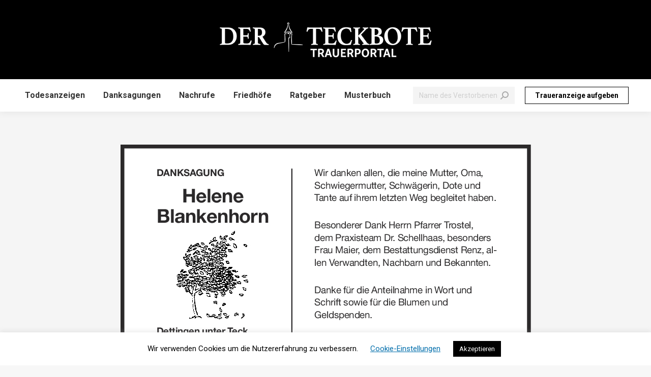

--- FILE ---
content_type: text/html; charset=UTF-8
request_url: https://trauer.teckbote.info/2021/10/16/danksagung-helene-blankenhorn-16-10-2021/
body_size: 17666
content:
<!DOCTYPE html>
<!--[if !(IE 6) | !(IE 7) | !(IE 8)  ]><!-->
<html lang="de" class="no-js">
<!--<![endif]-->
<head>
	<meta charset="UTF-8" />
				<meta name="viewport" content="width=device-width, initial-scale=1, maximum-scale=1, user-scalable=0"/>
			<meta name="theme-color" content="#006eab"/>	<link rel="profile" href="https://gmpg.org/xfn/11" />
	<title>Danksagung Helene Blankenhorn 16/10/2021 &#8211; Teckbote Trauerportal</title>
<meta name='robots' content='max-image-preview:large' />
<link rel='dns-prefetch' href='//fonts.googleapis.com' />
<link rel="alternate" type="application/rss+xml" title="Teckbote Trauerportal &raquo; Feed" href="https://trauer.teckbote.info/feed/" />
<link rel="alternate" type="application/rss+xml" title="Teckbote Trauerportal &raquo; Kommentar-Feed" href="https://trauer.teckbote.info/comments/feed/" />
<link rel="alternate" type="application/rss+xml" title="Teckbote Trauerportal &raquo; Danksagung Helene Blankenhorn 16/10/2021-Kommentar-Feed" href="https://trauer.teckbote.info/2021/10/16/danksagung-helene-blankenhorn-16-10-2021/feed/" />
<link rel="alternate" title="oEmbed (JSON)" type="application/json+oembed" href="https://trauer.teckbote.info/wp-json/oembed/1.0/embed?url=https%3A%2F%2Ftrauer.teckbote.info%2F2021%2F10%2F16%2Fdanksagung-helene-blankenhorn-16-10-2021%2F" />
<link rel="alternate" title="oEmbed (XML)" type="text/xml+oembed" href="https://trauer.teckbote.info/wp-json/oembed/1.0/embed?url=https%3A%2F%2Ftrauer.teckbote.info%2F2021%2F10%2F16%2Fdanksagung-helene-blankenhorn-16-10-2021%2F&#038;format=xml" />
<style id='wp-img-auto-sizes-contain-inline-css'>
img:is([sizes=auto i],[sizes^="auto," i]){contain-intrinsic-size:3000px 1500px}
/*# sourceURL=wp-img-auto-sizes-contain-inline-css */
</style>
<style id='wp-emoji-styles-inline-css'>

	img.wp-smiley, img.emoji {
		display: inline !important;
		border: none !important;
		box-shadow: none !important;
		height: 1em !important;
		width: 1em !important;
		margin: 0 0.07em !important;
		vertical-align: -0.1em !important;
		background: none !important;
		padding: 0 !important;
	}
/*# sourceURL=wp-emoji-styles-inline-css */
</style>
<style id='wp-block-library-inline-css'>
:root{--wp-block-synced-color:#7a00df;--wp-block-synced-color--rgb:122,0,223;--wp-bound-block-color:var(--wp-block-synced-color);--wp-editor-canvas-background:#ddd;--wp-admin-theme-color:#007cba;--wp-admin-theme-color--rgb:0,124,186;--wp-admin-theme-color-darker-10:#006ba1;--wp-admin-theme-color-darker-10--rgb:0,107,160.5;--wp-admin-theme-color-darker-20:#005a87;--wp-admin-theme-color-darker-20--rgb:0,90,135;--wp-admin-border-width-focus:2px}@media (min-resolution:192dpi){:root{--wp-admin-border-width-focus:1.5px}}.wp-element-button{cursor:pointer}:root .has-very-light-gray-background-color{background-color:#eee}:root .has-very-dark-gray-background-color{background-color:#313131}:root .has-very-light-gray-color{color:#eee}:root .has-very-dark-gray-color{color:#313131}:root .has-vivid-green-cyan-to-vivid-cyan-blue-gradient-background{background:linear-gradient(135deg,#00d084,#0693e3)}:root .has-purple-crush-gradient-background{background:linear-gradient(135deg,#34e2e4,#4721fb 50%,#ab1dfe)}:root .has-hazy-dawn-gradient-background{background:linear-gradient(135deg,#faaca8,#dad0ec)}:root .has-subdued-olive-gradient-background{background:linear-gradient(135deg,#fafae1,#67a671)}:root .has-atomic-cream-gradient-background{background:linear-gradient(135deg,#fdd79a,#004a59)}:root .has-nightshade-gradient-background{background:linear-gradient(135deg,#330968,#31cdcf)}:root .has-midnight-gradient-background{background:linear-gradient(135deg,#020381,#2874fc)}:root{--wp--preset--font-size--normal:16px;--wp--preset--font-size--huge:42px}.has-regular-font-size{font-size:1em}.has-larger-font-size{font-size:2.625em}.has-normal-font-size{font-size:var(--wp--preset--font-size--normal)}.has-huge-font-size{font-size:var(--wp--preset--font-size--huge)}.has-text-align-center{text-align:center}.has-text-align-left{text-align:left}.has-text-align-right{text-align:right}.has-fit-text{white-space:nowrap!important}#end-resizable-editor-section{display:none}.aligncenter{clear:both}.items-justified-left{justify-content:flex-start}.items-justified-center{justify-content:center}.items-justified-right{justify-content:flex-end}.items-justified-space-between{justify-content:space-between}.screen-reader-text{border:0;clip-path:inset(50%);height:1px;margin:-1px;overflow:hidden;padding:0;position:absolute;width:1px;word-wrap:normal!important}.screen-reader-text:focus{background-color:#ddd;clip-path:none;color:#444;display:block;font-size:1em;height:auto;left:5px;line-height:normal;padding:15px 23px 14px;text-decoration:none;top:5px;width:auto;z-index:100000}html :where(.has-border-color){border-style:solid}html :where([style*=border-top-color]){border-top-style:solid}html :where([style*=border-right-color]){border-right-style:solid}html :where([style*=border-bottom-color]){border-bottom-style:solid}html :where([style*=border-left-color]){border-left-style:solid}html :where([style*=border-width]){border-style:solid}html :where([style*=border-top-width]){border-top-style:solid}html :where([style*=border-right-width]){border-right-style:solid}html :where([style*=border-bottom-width]){border-bottom-style:solid}html :where([style*=border-left-width]){border-left-style:solid}html :where(img[class*=wp-image-]){height:auto;max-width:100%}:where(figure){margin:0 0 1em}html :where(.is-position-sticky){--wp-admin--admin-bar--position-offset:var(--wp-admin--admin-bar--height,0px)}@media screen and (max-width:600px){html :where(.is-position-sticky){--wp-admin--admin-bar--position-offset:0px}}

/*# sourceURL=wp-block-library-inline-css */
</style><style id='global-styles-inline-css'>
:root{--wp--preset--aspect-ratio--square: 1;--wp--preset--aspect-ratio--4-3: 4/3;--wp--preset--aspect-ratio--3-4: 3/4;--wp--preset--aspect-ratio--3-2: 3/2;--wp--preset--aspect-ratio--2-3: 2/3;--wp--preset--aspect-ratio--16-9: 16/9;--wp--preset--aspect-ratio--9-16: 9/16;--wp--preset--color--black: #000000;--wp--preset--color--cyan-bluish-gray: #abb8c3;--wp--preset--color--white: #FFF;--wp--preset--color--pale-pink: #f78da7;--wp--preset--color--vivid-red: #cf2e2e;--wp--preset--color--luminous-vivid-orange: #ff6900;--wp--preset--color--luminous-vivid-amber: #fcb900;--wp--preset--color--light-green-cyan: #7bdcb5;--wp--preset--color--vivid-green-cyan: #00d084;--wp--preset--color--pale-cyan-blue: #8ed1fc;--wp--preset--color--vivid-cyan-blue: #0693e3;--wp--preset--color--vivid-purple: #9b51e0;--wp--preset--color--accent: #006eab;--wp--preset--color--dark-gray: #111;--wp--preset--color--light-gray: #767676;--wp--preset--gradient--vivid-cyan-blue-to-vivid-purple: linear-gradient(135deg,rgb(6,147,227) 0%,rgb(155,81,224) 100%);--wp--preset--gradient--light-green-cyan-to-vivid-green-cyan: linear-gradient(135deg,rgb(122,220,180) 0%,rgb(0,208,130) 100%);--wp--preset--gradient--luminous-vivid-amber-to-luminous-vivid-orange: linear-gradient(135deg,rgb(252,185,0) 0%,rgb(255,105,0) 100%);--wp--preset--gradient--luminous-vivid-orange-to-vivid-red: linear-gradient(135deg,rgb(255,105,0) 0%,rgb(207,46,46) 100%);--wp--preset--gradient--very-light-gray-to-cyan-bluish-gray: linear-gradient(135deg,rgb(238,238,238) 0%,rgb(169,184,195) 100%);--wp--preset--gradient--cool-to-warm-spectrum: linear-gradient(135deg,rgb(74,234,220) 0%,rgb(151,120,209) 20%,rgb(207,42,186) 40%,rgb(238,44,130) 60%,rgb(251,105,98) 80%,rgb(254,248,76) 100%);--wp--preset--gradient--blush-light-purple: linear-gradient(135deg,rgb(255,206,236) 0%,rgb(152,150,240) 100%);--wp--preset--gradient--blush-bordeaux: linear-gradient(135deg,rgb(254,205,165) 0%,rgb(254,45,45) 50%,rgb(107,0,62) 100%);--wp--preset--gradient--luminous-dusk: linear-gradient(135deg,rgb(255,203,112) 0%,rgb(199,81,192) 50%,rgb(65,88,208) 100%);--wp--preset--gradient--pale-ocean: linear-gradient(135deg,rgb(255,245,203) 0%,rgb(182,227,212) 50%,rgb(51,167,181) 100%);--wp--preset--gradient--electric-grass: linear-gradient(135deg,rgb(202,248,128) 0%,rgb(113,206,126) 100%);--wp--preset--gradient--midnight: linear-gradient(135deg,rgb(2,3,129) 0%,rgb(40,116,252) 100%);--wp--preset--font-size--small: 13px;--wp--preset--font-size--medium: 20px;--wp--preset--font-size--large: 36px;--wp--preset--font-size--x-large: 42px;--wp--preset--spacing--20: 0.44rem;--wp--preset--spacing--30: 0.67rem;--wp--preset--spacing--40: 1rem;--wp--preset--spacing--50: 1.5rem;--wp--preset--spacing--60: 2.25rem;--wp--preset--spacing--70: 3.38rem;--wp--preset--spacing--80: 5.06rem;--wp--preset--shadow--natural: 6px 6px 9px rgba(0, 0, 0, 0.2);--wp--preset--shadow--deep: 12px 12px 50px rgba(0, 0, 0, 0.4);--wp--preset--shadow--sharp: 6px 6px 0px rgba(0, 0, 0, 0.2);--wp--preset--shadow--outlined: 6px 6px 0px -3px rgb(255, 255, 255), 6px 6px rgb(0, 0, 0);--wp--preset--shadow--crisp: 6px 6px 0px rgb(0, 0, 0);}:where(.is-layout-flex){gap: 0.5em;}:where(.is-layout-grid){gap: 0.5em;}body .is-layout-flex{display: flex;}.is-layout-flex{flex-wrap: wrap;align-items: center;}.is-layout-flex > :is(*, div){margin: 0;}body .is-layout-grid{display: grid;}.is-layout-grid > :is(*, div){margin: 0;}:where(.wp-block-columns.is-layout-flex){gap: 2em;}:where(.wp-block-columns.is-layout-grid){gap: 2em;}:where(.wp-block-post-template.is-layout-flex){gap: 1.25em;}:where(.wp-block-post-template.is-layout-grid){gap: 1.25em;}.has-black-color{color: var(--wp--preset--color--black) !important;}.has-cyan-bluish-gray-color{color: var(--wp--preset--color--cyan-bluish-gray) !important;}.has-white-color{color: var(--wp--preset--color--white) !important;}.has-pale-pink-color{color: var(--wp--preset--color--pale-pink) !important;}.has-vivid-red-color{color: var(--wp--preset--color--vivid-red) !important;}.has-luminous-vivid-orange-color{color: var(--wp--preset--color--luminous-vivid-orange) !important;}.has-luminous-vivid-amber-color{color: var(--wp--preset--color--luminous-vivid-amber) !important;}.has-light-green-cyan-color{color: var(--wp--preset--color--light-green-cyan) !important;}.has-vivid-green-cyan-color{color: var(--wp--preset--color--vivid-green-cyan) !important;}.has-pale-cyan-blue-color{color: var(--wp--preset--color--pale-cyan-blue) !important;}.has-vivid-cyan-blue-color{color: var(--wp--preset--color--vivid-cyan-blue) !important;}.has-vivid-purple-color{color: var(--wp--preset--color--vivid-purple) !important;}.has-black-background-color{background-color: var(--wp--preset--color--black) !important;}.has-cyan-bluish-gray-background-color{background-color: var(--wp--preset--color--cyan-bluish-gray) !important;}.has-white-background-color{background-color: var(--wp--preset--color--white) !important;}.has-pale-pink-background-color{background-color: var(--wp--preset--color--pale-pink) !important;}.has-vivid-red-background-color{background-color: var(--wp--preset--color--vivid-red) !important;}.has-luminous-vivid-orange-background-color{background-color: var(--wp--preset--color--luminous-vivid-orange) !important;}.has-luminous-vivid-amber-background-color{background-color: var(--wp--preset--color--luminous-vivid-amber) !important;}.has-light-green-cyan-background-color{background-color: var(--wp--preset--color--light-green-cyan) !important;}.has-vivid-green-cyan-background-color{background-color: var(--wp--preset--color--vivid-green-cyan) !important;}.has-pale-cyan-blue-background-color{background-color: var(--wp--preset--color--pale-cyan-blue) !important;}.has-vivid-cyan-blue-background-color{background-color: var(--wp--preset--color--vivid-cyan-blue) !important;}.has-vivid-purple-background-color{background-color: var(--wp--preset--color--vivid-purple) !important;}.has-black-border-color{border-color: var(--wp--preset--color--black) !important;}.has-cyan-bluish-gray-border-color{border-color: var(--wp--preset--color--cyan-bluish-gray) !important;}.has-white-border-color{border-color: var(--wp--preset--color--white) !important;}.has-pale-pink-border-color{border-color: var(--wp--preset--color--pale-pink) !important;}.has-vivid-red-border-color{border-color: var(--wp--preset--color--vivid-red) !important;}.has-luminous-vivid-orange-border-color{border-color: var(--wp--preset--color--luminous-vivid-orange) !important;}.has-luminous-vivid-amber-border-color{border-color: var(--wp--preset--color--luminous-vivid-amber) !important;}.has-light-green-cyan-border-color{border-color: var(--wp--preset--color--light-green-cyan) !important;}.has-vivid-green-cyan-border-color{border-color: var(--wp--preset--color--vivid-green-cyan) !important;}.has-pale-cyan-blue-border-color{border-color: var(--wp--preset--color--pale-cyan-blue) !important;}.has-vivid-cyan-blue-border-color{border-color: var(--wp--preset--color--vivid-cyan-blue) !important;}.has-vivid-purple-border-color{border-color: var(--wp--preset--color--vivid-purple) !important;}.has-vivid-cyan-blue-to-vivid-purple-gradient-background{background: var(--wp--preset--gradient--vivid-cyan-blue-to-vivid-purple) !important;}.has-light-green-cyan-to-vivid-green-cyan-gradient-background{background: var(--wp--preset--gradient--light-green-cyan-to-vivid-green-cyan) !important;}.has-luminous-vivid-amber-to-luminous-vivid-orange-gradient-background{background: var(--wp--preset--gradient--luminous-vivid-amber-to-luminous-vivid-orange) !important;}.has-luminous-vivid-orange-to-vivid-red-gradient-background{background: var(--wp--preset--gradient--luminous-vivid-orange-to-vivid-red) !important;}.has-very-light-gray-to-cyan-bluish-gray-gradient-background{background: var(--wp--preset--gradient--very-light-gray-to-cyan-bluish-gray) !important;}.has-cool-to-warm-spectrum-gradient-background{background: var(--wp--preset--gradient--cool-to-warm-spectrum) !important;}.has-blush-light-purple-gradient-background{background: var(--wp--preset--gradient--blush-light-purple) !important;}.has-blush-bordeaux-gradient-background{background: var(--wp--preset--gradient--blush-bordeaux) !important;}.has-luminous-dusk-gradient-background{background: var(--wp--preset--gradient--luminous-dusk) !important;}.has-pale-ocean-gradient-background{background: var(--wp--preset--gradient--pale-ocean) !important;}.has-electric-grass-gradient-background{background: var(--wp--preset--gradient--electric-grass) !important;}.has-midnight-gradient-background{background: var(--wp--preset--gradient--midnight) !important;}.has-small-font-size{font-size: var(--wp--preset--font-size--small) !important;}.has-medium-font-size{font-size: var(--wp--preset--font-size--medium) !important;}.has-large-font-size{font-size: var(--wp--preset--font-size--large) !important;}.has-x-large-font-size{font-size: var(--wp--preset--font-size--x-large) !important;}
/*# sourceURL=global-styles-inline-css */
</style>

<style id='classic-theme-styles-inline-css'>
/*! This file is auto-generated */
.wp-block-button__link{color:#fff;background-color:#32373c;border-radius:9999px;box-shadow:none;text-decoration:none;padding:calc(.667em + 2px) calc(1.333em + 2px);font-size:1.125em}.wp-block-file__button{background:#32373c;color:#fff;text-decoration:none}
/*# sourceURL=/wp-includes/css/classic-themes.min.css */
</style>
<link rel='stylesheet' id='cookie-law-info-css' href='https://trauer.teckbote.info/wp-content/plugins/cookie-law-info/legacy/public/css/cookie-law-info-public.css?ver=3.3.8' media='all' />
<link rel='stylesheet' id='cookie-law-info-gdpr-css' href='https://trauer.teckbote.info/wp-content/plugins/cookie-law-info/legacy/public/css/cookie-law-info-gdpr.css?ver=3.3.8' media='all' />
<link rel='stylesheet' id='ewd-ulb-main-css' href='https://trauer.teckbote.info/wp-content/plugins/ultimate-lightbox/assets/css/ewd-ulb-main.css?ver=c7114864d971d7d43ac3b58907f68f88' media='all' />
<link rel='stylesheet' id='ewd-ulb-twentytwenty-css' href='https://trauer.teckbote.info/wp-content/plugins/ultimate-lightbox/assets/css/twentytwenty.css?ver=c7114864d971d7d43ac3b58907f68f88' media='all' />
<link rel='stylesheet' id='wp-ulike-css' href='https://trauer.teckbote.info/wp-content/plugins/wp-ulike/assets/css/wp-ulike.min.css?ver=4.8.2' media='all' />
<link rel='stylesheet' id='the7-font-css' href='https://trauer.teckbote.info/wp-content/themes/dt-the7/fonts/icomoon-the7-font/icomoon-the7-font.min.css?ver=14.0.1' media='all' />
<link rel='stylesheet' id='dt-web-fonts-css' href='https://fonts.googleapis.com/css?family=Roboto:400,500,600,700&#038;display=swap' media='all' />
<link rel='stylesheet' id='dt-main-css' href='https://trauer.teckbote.info/wp-content/themes/dt-the7/css/main.min.css?ver=14.0.1' media='all' />
<style id='dt-main-inline-css'>
body #load {
  display: block;
  height: 100%;
  overflow: hidden;
  position: fixed;
  width: 100%;
  z-index: 9901;
  opacity: 1;
  visibility: visible;
  transition: all .35s ease-out;
}
.load-wrap {
  width: 100%;
  height: 100%;
  background-position: center center;
  background-repeat: no-repeat;
  text-align: center;
  display: -ms-flexbox;
  display: -ms-flex;
  display: flex;
  -ms-align-items: center;
  -ms-flex-align: center;
  align-items: center;
  -ms-flex-flow: column wrap;
  flex-flow: column wrap;
  -ms-flex-pack: center;
  -ms-justify-content: center;
  justify-content: center;
}
.load-wrap > svg {
  position: absolute;
  top: 50%;
  left: 50%;
  transform: translate(-50%,-50%);
}
#load {
  background: var(--the7-elementor-beautiful-loading-bg,#ffffff);
  --the7-beautiful-spinner-color2: var(--the7-beautiful-spinner-color,rgba(51,51,51,0.25));
}

/*# sourceURL=dt-main-inline-css */
</style>
<link rel='stylesheet' id='the7-custom-scrollbar-css' href='https://trauer.teckbote.info/wp-content/themes/dt-the7/lib/custom-scrollbar/custom-scrollbar.min.css?ver=14.0.1' media='all' />
<link rel='stylesheet' id='the7-wpbakery-css' href='https://trauer.teckbote.info/wp-content/themes/dt-the7/css/wpbakery.min.css?ver=14.0.1' media='all' />
<link rel='stylesheet' id='the7-css-vars-css' href='https://trauer.teckbote.info/wp-content/uploads/the7-css/css-vars.css?ver=a77df6138bf9' media='all' />
<link rel='stylesheet' id='dt-custom-css' href='https://trauer.teckbote.info/wp-content/uploads/the7-css/custom.css?ver=a77df6138bf9' media='all' />
<link rel='stylesheet' id='dt-media-css' href='https://trauer.teckbote.info/wp-content/uploads/the7-css/media.css?ver=a77df6138bf9' media='all' />
<link rel='stylesheet' id='the7-mega-menu-css' href='https://trauer.teckbote.info/wp-content/uploads/the7-css/mega-menu.css?ver=a77df6138bf9' media='all' />
<link rel='stylesheet' id='style-css' href='https://trauer.teckbote.info/wp-content/themes/dt-the7/style.css?ver=14.0.1' media='all' />
<script src="https://trauer.teckbote.info/wp-includes/js/jquery/jquery.min.js?ver=3.7.1" id="jquery-core-js"></script>
<script src="https://trauer.teckbote.info/wp-includes/js/jquery/jquery-migrate.min.js?ver=3.4.1" id="jquery-migrate-js"></script>
<script id="cookie-law-info-js-extra">
var Cli_Data = {"nn_cookie_ids":[],"cookielist":[],"non_necessary_cookies":[],"ccpaEnabled":"","ccpaRegionBased":"","ccpaBarEnabled":"","strictlyEnabled":["necessary","obligatoire"],"ccpaType":"gdpr","js_blocking":"","custom_integration":"","triggerDomRefresh":"","secure_cookies":""};
var cli_cookiebar_settings = {"animate_speed_hide":"500","animate_speed_show":"500","background":"#FFF","border":"#b1a6a6c2","border_on":"","button_1_button_colour":"#000","button_1_button_hover":"#000000","button_1_link_colour":"#fff","button_1_as_button":"1","button_1_new_win":"","button_2_button_colour":"#333","button_2_button_hover":"#292929","button_2_link_colour":"#444","button_2_as_button":"","button_2_hidebar":"","button_3_button_colour":"#000","button_3_button_hover":"#000000","button_3_link_colour":"#fff","button_3_as_button":"1","button_3_new_win":"","button_4_button_colour":"#000","button_4_button_hover":"#000000","button_4_link_colour":"#006eab","button_4_as_button":"","button_7_button_colour":"#61a229","button_7_button_hover":"#4e8221","button_7_link_colour":"#fff","button_7_as_button":"1","button_7_new_win":"","font_family":"inherit","header_fix":"","notify_animate_hide":"1","notify_animate_show":"","notify_div_id":"#cookie-law-info-bar","notify_position_horizontal":"right","notify_position_vertical":"bottom","scroll_close":"","scroll_close_reload":"","accept_close_reload":"","reject_close_reload":"","showagain_tab":"","showagain_background":"#fff","showagain_border":"#000","showagain_div_id":"#cookie-law-info-again","showagain_x_position":"100px","text":"#000","show_once_yn":"","show_once":"10000","logging_on":"","as_popup":"","popup_overlay":"1","bar_heading_text":"","cookie_bar_as":"banner","popup_showagain_position":"bottom-right","widget_position":"left"};
var log_object = {"ajax_url":"https://trauer.teckbote.info/wp-admin/admin-ajax.php"};
//# sourceURL=cookie-law-info-js-extra
</script>
<script src="https://trauer.teckbote.info/wp-content/plugins/cookie-law-info/legacy/public/js/cookie-law-info-public.js?ver=3.3.8" id="cookie-law-info-js"></script>
<script id="ewd-ulb-js-extra">
var ewd_ulb_php_add_data = {"add_lightbox":"[\"image_class\"]","image_class_list":"lightboxtrauer","image_selector_list":"","min_height":"50","min_width":"50","overlay_text_source":"alt"};
//# sourceURL=ewd-ulb-js-extra
</script>
<script src="https://trauer.teckbote.info/wp-content/plugins/ultimate-lightbox/assets/js/ewd-ulb.js?ver=1.1.10" id="ewd-ulb-js"></script>
<script src="https://trauer.teckbote.info/wp-content/plugins/ultimate-lightbox/assets/js/jquery.event.move.js?ver=1" id="event-move-js"></script>
<script src="https://trauer.teckbote.info/wp-content/plugins/ultimate-lightbox/assets/js/jquery.twentytwenty.js?ver=1" id="twenty-twenty-js"></script>
<script id="ultimate-lightbox-js-extra">
var ewd_ulb_php_data = {"custom_css":"","styling_options":"\u003Cstyle\u003E.ewd-ulb-slide-overlay { display: none !important; }\u003C/style\u003E","background_close":"1","gallery_loop":"1","show_thumbnails":"top","show_thumbnail_toggle":"1","show_progress_bar":"1","autoplay":"","autoplay_interval":"5000","transition_class":"ewd-ulb-no-transition","hide_elements":["description","thumbnails"],"controls":{"top_right_controls":["exit"],"top_left_controls":["zoom","zoom_out","download"],"bottom_right_controls":[],"bottom_left_controls":[]},"ulb_arrow":"a","ulb_icon_set":"a","curtain_slide":"","mousewheel_navigation":"1","lightbox_class":"","lightbox_background_class":""};
//# sourceURL=ultimate-lightbox-js-extra
</script>
<script src="https://trauer.teckbote.info/wp-content/plugins/ultimate-lightbox/assets/js/ultimate-lightbox.js?ver=1.1.10" id="ultimate-lightbox-js"></script>
<script src="https://trauer.teckbote.info/wp-content/plugins/ultimate-lightbox/assets/js/jquery.mousewheel.min.js?ver=1" id="jquery.mousewheel.min-js"></script>
<script id="dt-above-fold-js-extra">
var dtLocal = {"themeUrl":"https://trauer.teckbote.info/wp-content/themes/dt-the7","passText":"Um diesen gesch\u00fctzten Eintrag anzusehen, geben Sie bitte das Passwort ein:","moreButtonText":{"loading":"Lade...","loadMore":"Mehr laden"},"postID":"5244","ajaxurl":"https://trauer.teckbote.info/wp-admin/admin-ajax.php","REST":{"baseUrl":"https://trauer.teckbote.info/wp-json/the7/v1","endpoints":{"sendMail":"/send-mail"}},"contactMessages":{"required":"One or more fields have an error. Please check and try again.","terms":"Please accept the privacy policy.","fillTheCaptchaError":"Please, fill the captcha."},"captchaSiteKey":"","ajaxNonce":"66928375f2","pageData":"","themeSettings":{"smoothScroll":"on","lazyLoading":false,"desktopHeader":{"height":220},"ToggleCaptionEnabled":"disabled","ToggleCaption":"Navigation","floatingHeader":{"showAfter":94,"showMenu":true,"height":100,"logo":{"showLogo":true,"html":"\u003Cimg class=\" preload-me\" src=\"https://trauer.teckbote.info/wp-content/uploads/2024/07/teckbote-trauerportal-logo.png\" srcset=\"https://trauer.teckbote.info/wp-content/uploads/2024/07/teckbote-trauerportal-logo.png 423w, https://trauer.teckbote.info/wp-content/uploads/2024/07/teckbote-trauerportal-logo.png 423w\" width=\"423\" height=\"77\"   sizes=\"423px\" alt=\"Teckbote Trauerportal\" /\u003E","url":"https://trauer.teckbote.info/"}},"topLine":{"floatingTopLine":{"logo":{"showLogo":false,"html":""}}},"mobileHeader":{"firstSwitchPoint":778,"secondSwitchPoint":778,"firstSwitchPointHeight":60,"secondSwitchPointHeight":60,"mobileToggleCaptionEnabled":"disabled","mobileToggleCaption":"Menu"},"stickyMobileHeaderFirstSwitch":{"logo":{"html":"\u003Cimg class=\" preload-me\" src=\"https://trauer.teckbote.info/wp-content/uploads/2024/07/teckbote-trauerportal-logo.png\" srcset=\"https://trauer.teckbote.info/wp-content/uploads/2024/07/teckbote-trauerportal-logo.png 423w\" width=\"423\" height=\"77\"   sizes=\"423px\" alt=\"Teckbote Trauerportal\" /\u003E"}},"stickyMobileHeaderSecondSwitch":{"logo":{"html":"\u003Cimg class=\" preload-me\" src=\"https://trauer.teckbote.info/wp-content/uploads/2024/07/teckbote-trauerportal-logo.png\" srcset=\"https://trauer.teckbote.info/wp-content/uploads/2024/07/teckbote-trauerportal-logo.png 423w\" width=\"423\" height=\"77\"   sizes=\"423px\" alt=\"Teckbote Trauerportal\" /\u003E"}},"sidebar":{"switchPoint":992},"boxedWidth":"1280px"},"VCMobileScreenWidth":"768"};
var dtShare = {"shareButtonText":{"facebook":"Facebook","twitter":"Share on X","pinterest":"Pin it","linkedin":"Linkedin","whatsapp":"Share on Whatsapp"},"overlayOpacity":"85"};
//# sourceURL=dt-above-fold-js-extra
</script>
<script src="https://trauer.teckbote.info/wp-content/themes/dt-the7/js/above-the-fold.min.js?ver=14.0.1" id="dt-above-fold-js"></script>
<script></script><link rel="https://api.w.org/" href="https://trauer.teckbote.info/wp-json/" /><link rel="alternate" title="JSON" type="application/json" href="https://trauer.teckbote.info/wp-json/wp/v2/posts/5244" /><link rel="EditURI" type="application/rsd+xml" title="RSD" href="https://trauer.teckbote.info/xmlrpc.php?rsd" />

<link rel="canonical" href="https://trauer.teckbote.info/2021/10/16/danksagung-helene-blankenhorn-16-10-2021/" />
<link rel='shortlink' href='https://trauer.teckbote.info/?p=5244' />
<meta name="generator" content="Redux 4.5.9" />    
    <script type="text/javascript">
        var ajaxurl = 'https://trauer.teckbote.info/wp-admin/admin-ajax.php';
    </script>
<script async src="https://www.googletagmanager.com/gtag/js?id=G-JPZL9BC8CW"></script><script>
				window.dataLayer = window.dataLayer || [];
				function gtag(){dataLayer.push(arguments);}
				gtag('js', new Date());gtag('config', 'G-JPZL9BC8CW', {"anonymize_ip":true,"allow_display_features":false,"link_attribution":false});</script><link rel="pingback" href="https://trauer.teckbote.info/xmlrpc.php">
<meta property="og:site_name" content="Teckbote Trauerportal" />
<meta property="og:title" content="Danksagung Helene Blankenhorn &lt;br&gt;&lt;p style=&quot;font-size: 10px; text-align: center;&quot;&gt;16/10/2021&lt;/p&gt;" />
<meta property="og:image" content="https://trauer.teckbote.info/wp-content/uploads/2021/10/90634.jpg" />
<meta property="og:url" content="https://trauer.teckbote.info/2021/10/16/danksagung-helene-blankenhorn-16-10-2021/" />
<meta property="og:type" content="article" />
<meta name="generator" content="Powered by WPBakery Page Builder - drag and drop page builder for WordPress."/>
<!-- Google Tag Manager -->
<script>(function(w,d,s,l,i){w[l]=w[l]||[];w[l].push({'gtm.start':
new Date().getTime(),event:'gtm.js'});var f=d.getElementsByTagName(s)[0],
j=d.createElement(s),dl=l!='dataLayer'?'&l='+l:'';j.async=true;j.src=
'https://www.googletagmanager.com/gtm.js?id='+i+dl;f.parentNode.insertBefore(j,f);
})(window,document,'script','dataLayer','GTM-TJ4LZKX');</script>
<!-- End Google Tag Manager --><script type="text/javascript" id="the7-loader-script">
document.addEventListener("DOMContentLoaded", function(event) {
	var load = document.getElementById("load");
	if(!load.classList.contains('loader-removed')){
		var removeLoading = setTimeout(function() {
			load.className += " loader-removed";
		}, 300);
	}
});
</script>
		<link rel="icon" href="https://trauer.teckbote.info/wp-content/uploads/2020/04/apple-icon-57x57-1.png" type="image/png" sizes="16x16"/><!-- Google tag (gtag.js) -->
<script async src="https://www.googletagmanager.com/gtag/js?id=G-JPZL9BC8CW"></script>
<script>
  window.dataLayer = window.dataLayer || [];
  function gtag(){dataLayer.push(arguments);}
  gtag('js', new Date());

  gtag('config', 'G-JPZL9BC8CW');
</script><noscript><style> .wpb_animate_when_almost_visible { opacity: 1; }</style></noscript><style id='the7-custom-inline-css' type='text/css'>
/* Ensure proper grid layout */
.wf-cell.post-item .post.custom_ad {
    width: 100%;
    height: auto;
}

/* Match The7 post styling */
.post.custom_ad article.post {
    background: #fff;
    padding: 20px;
    margin-bottom: 30px;
    box-shadow: 0 2px 5px rgba(0,0,0,0.1);
}

/* Hide any potential comment elements */
.post-type-custom_ad .comments-area {
    display: none !important;
}


.sub-nav .menu-item i.fa,
.sub-nav .menu-item i.fas,
.sub-nav .menu-item i.far,
.sub-nav .menu-item i.fab {
	text-align: center;
	width: 1.25em;
}


.single .post:not(.type-event) .post-thumbnail img {
display: none;
}

.ewd-ulb-slide-control {
	display: none;
}

.post .rollover, .post .rollover-video:not(.ts-slide), .post img, img[class*=align], img[class*=wp-image-], img[class*=attachment-] {
  margin-left: auto;
  margin-right: auto;
  display: block;
}

#page .masthead.sticky-on .header-bar, #phantom.masthead .header-bar, #phantom .ph-wrap {
	display: none;
}

.ewd-ulb-thumbnails-top .ewd-ulb-top-thumbnail-bar {
	display: none
}

.dt-btn:not(.btn-light):not(.light-bg-btn):not(.outline-btn):not(.outline-bg-btn):not(.btn-custom-style):hover, .mec-event-footer .mec-booking-button:hover, .give-btn.give-btn-reveal:hover {
	background: black !important;
}

.ewd-ulb-bottom-toolbar {
	display: none
}

.wpulike-default .wp_ulike_btn {
	min-height: 60px;
	min-width: 100px;
}

.wpulike-default .wp_ulike_put_image:after {
	width: 32px;
	height: 32px;
}

.wpulike-default .count-box {
	font-size: 16px;
}

.wpulike {
	margin-top:auto;
  margin-bottom:auto;
  text-align:center;
	padding-left: 35px;
	padding-bottom: 50px;
}

.text-small, .dt-accordion-text-small .wpb_accordion_header>a {
	display: none;
}


.comment-form-cookies-consent, .the7-form-terms-wrap {
	display: none;
}

.post.bg-on, .post.bg-on.fullwidth-img.format-quote, .post.bg-on.fullwidth-img.format-link {
	background: transparent;
}

#main {
	background: #f5f5f5;
}

h1, h2, h3, h4, h5, h6, h1 a, h2 a, h3 a, h4 a, h5 a, h6 a, h1 a:hover, h2 a:hover, h3 a:hover, h4 a:hover, h5 a:hover, h6 a:hover, .h1-size, .entry-title.h1-size, .h2-size, .entry-title.h2-size, h1.entry-title, .h3-size, .entry-title.h3-size, h2.entry-title, h3.entry-title, .h5-size, .entry-title.h5-size, .h6-size, .entry-title.h6-size, .header-color, .entry-meta .header-color, .color-title {
	text-align: center;
}

.blog-content .entry-meta, .portfolio-categories {
	display: none;
}

.iso-container .bg-on .blog-content>:last-child, .iso-container .bg-on .project-list-content>:last-child, .iso-grid .bg-on .blog-content>:last-child, .iso-grid .bg-on .project-list-content>:last-child {
	display: none;
}

.blog-shortcode.blog-masonry-shortcode-id-9d570f9c34b3c5b2ee50febfd4a3a88d:not(.centered-layout-list) .post-entry-content {
	padding: 15px 30px 30px 30px !important;
}

.comments-area>h3:after, .single-related-posts>h3:after, .comment-respond>h3:after {
	background-color: transparent;
}

.comment-respond>h3, .comments-area>h3, .single-related-posts>h3 {
	margin-bottom: 10px !important;
}



.masthead.masthead-mobile-header:not(#phantom) {
	background-color: black;
}

.dt-mobile-menu-icon .lines, .dt-mobile-menu-icon .lines:before, .dt-mobile-menu-icon .lines:after {
	background-color: white;
}

@media only screen and (max-width: 778px) {
	
	.overlay-search-microwidget .searchform:not(.search-icon-disabled) input.field, .mini-search .searchform:not(.search-icon-disabled) input.field {
		padding-bottom: 15px;
		padding-top: 15px;
		border: 1px solid;
	}
	
.show-mobile-logo .branding img.mobile-logo, .show-mobile-logo.show-device-logo .branding img.mobile-logo, .show-device-logo .branding img, .show-mobile-logo .mobile-branding img.mobile-logo, .show-mobile-logo.show-device-logo .mobile-branding img.mobile-logo, .show-device-logo .mobile-branding img, .transparent .mobile-branding img.mobile-desktop-logo {
	max-width: 70%;
	margin-left: auto;
  margin-right: auto;
  display: block;
}
	
	.overlay-search-microwidget .searchform:not(.search-icon-disabled) input.field, .mini-search .searchform:not(.search-icon-disabled) input.field {
		width: 100%;
	}
	
	animate-search-width .searchform {
		background-color: #f4f4f4;
	}
	.overlay-search-microwidget .searchform:not(.search-icon-disabled) input.field, .mini-search .searchform:not(.search-icon-disabled) input.field {
		background: #f4f4f4;
	}
	.mobile-main-nav li>a .menu-text {
		color: black
	}
}

@media only screen and (min-width: 779px) {
	
.suchemobile {
    display: none;
}

	.post-thumbnail-wrap {
  transition: transform .2s;
}
	
	.overlay-search-microwidget .searchform:not(.search-icon-disabled) input.field, .mini-search .searchform:not(.search-icon-disabled) input.field {
		background: #f4f4f4;
	}

.post-thumbnail-wrap:hover {
	transform: scale(1.07);
}
}

@media only screen and (min-width: 778px) and (max-width: 1097px) { 

	.classic-header.center .navigation {
		padding-bottom: 10px;
	}
}

@media only screen and (max-width: 345px) {
	
.megaklein {
    font-size: 12px;
}
}
</style>
<link rel='stylesheet' id='cookie-law-info-table-css' href='https://trauer.teckbote.info/wp-content/plugins/cookie-law-info/legacy/public/css/cookie-law-info-table.css?ver=3.3.8' media='all' />
</head>
<body id="the7-body" class="wp-singular post-template post-template-template-microsite post-template-template-microsite-php single single-post postid-5244 single-format-standard wp-embed-responsive wp-theme-dt-the7 one-page-row dt-responsive-on right-mobile-menu-close-icon ouside-menu-close-icon mobile-hamburger-close-bg-enable mobile-hamburger-close-bg-hover-enable  fade-medium-mobile-menu-close-icon fade-medium-menu-close-icon srcset-enabled btn-flat custom-btn-color custom-btn-hover-color phantom-fade phantom-shadow-decoration phantom-custom-logo-on top-header first-switch-logo-center first-switch-menu-right second-switch-logo-center second-switch-menu-right right-mobile-menu layzr-loading-on popup-message-style the7-ver-14.0.1 wpb-js-composer js-comp-ver-8.7.2 vc_responsive">
<!-- Google Tag Manager (noscript) -->
<noscript><iframe src="https://www.googletagmanager.com/ns.html?id=GTM-TJ4LZKX"
height="0" width="0" style="display:none;visibility:hidden"></iframe></noscript>
<!-- End Google Tag Manager (noscript) -->
<!-- The7 14.0.1 -->
<div id="load" class="spinner-loader">
	<div class="load-wrap"><style type="text/css">
    [class*="the7-spinner-animate-"]{
        animation: spinner-animation 1s cubic-bezier(1,1,1,1) infinite;
        x:46.5px;
        y:40px;
        width:7px;
        height:20px;
        fill:var(--the7-beautiful-spinner-color2);
        opacity: 0.2;
    }
    .the7-spinner-animate-2{
        animation-delay: 0.083s;
    }
    .the7-spinner-animate-3{
        animation-delay: 0.166s;
    }
    .the7-spinner-animate-4{
         animation-delay: 0.25s;
    }
    .the7-spinner-animate-5{
         animation-delay: 0.33s;
    }
    .the7-spinner-animate-6{
         animation-delay: 0.416s;
    }
    .the7-spinner-animate-7{
         animation-delay: 0.5s;
    }
    .the7-spinner-animate-8{
         animation-delay: 0.58s;
    }
    .the7-spinner-animate-9{
         animation-delay: 0.666s;
    }
    .the7-spinner-animate-10{
         animation-delay: 0.75s;
    }
    .the7-spinner-animate-11{
        animation-delay: 0.83s;
    }
    .the7-spinner-animate-12{
        animation-delay: 0.916s;
    }
    @keyframes spinner-animation{
        from {
            opacity: 1;
        }
        to{
            opacity: 0;
        }
    }
</style>
<svg width="75px" height="75px" xmlns="http://www.w3.org/2000/svg" viewBox="0 0 100 100" preserveAspectRatio="xMidYMid">
	<rect class="the7-spinner-animate-1" rx="5" ry="5" transform="rotate(0 50 50) translate(0 -30)"></rect>
	<rect class="the7-spinner-animate-2" rx="5" ry="5" transform="rotate(30 50 50) translate(0 -30)"></rect>
	<rect class="the7-spinner-animate-3" rx="5" ry="5" transform="rotate(60 50 50) translate(0 -30)"></rect>
	<rect class="the7-spinner-animate-4" rx="5" ry="5" transform="rotate(90 50 50) translate(0 -30)"></rect>
	<rect class="the7-spinner-animate-5" rx="5" ry="5" transform="rotate(120 50 50) translate(0 -30)"></rect>
	<rect class="the7-spinner-animate-6" rx="5" ry="5" transform="rotate(150 50 50) translate(0 -30)"></rect>
	<rect class="the7-spinner-animate-7" rx="5" ry="5" transform="rotate(180 50 50) translate(0 -30)"></rect>
	<rect class="the7-spinner-animate-8" rx="5" ry="5" transform="rotate(210 50 50) translate(0 -30)"></rect>
	<rect class="the7-spinner-animate-9" rx="5" ry="5" transform="rotate(240 50 50) translate(0 -30)"></rect>
	<rect class="the7-spinner-animate-10" rx="5" ry="5" transform="rotate(270 50 50) translate(0 -30)"></rect>
	<rect class="the7-spinner-animate-11" rx="5" ry="5" transform="rotate(300 50 50) translate(0 -30)"></rect>
	<rect class="the7-spinner-animate-12" rx="5" ry="5" transform="rotate(330 50 50) translate(0 -30)"></rect>
</svg></div>
</div>
<div id="page" >
	<a class="skip-link screen-reader-text" href="#content">Zum Inhalt springen</a>

<div class="masthead classic-header center bg-behind-menu logo-center widgets full-height shadow-decoration shadow-mobile-header-decoration small-mobile-menu-icon dt-parent-menu-clickable show-sub-menu-on-hover show-device-logo show-mobile-logo" >

	<div class="top-bar full-width-line top-bar-empty top-bar-line-hide">
	<div class="top-bar-bg" ></div>
	<div class="mini-widgets left-widgets"></div><div class="mini-widgets right-widgets"></div></div>

	<header class="header-bar" role="banner">

		<div class="branding">
	<div id="site-title" class="assistive-text">Teckbote Trauerportal</div>
	<div id="site-description" class="assistive-text">Traueranzeigen</div>
	<a class="" href="https://trauer.teckbote.info/"><img class=" preload-me" src="https://trauer.teckbote.info/wp-content/uploads/2024/07/teckbote-trauerportal-logo.png" srcset="https://trauer.teckbote.info/wp-content/uploads/2024/07/teckbote-trauerportal-logo.png 423w" width="423" height="77"   sizes="423px" alt="Teckbote Trauerportal" /><img class="mobile-logo preload-me" src="https://trauer.teckbote.info/wp-content/uploads/2024/07/teckbote-trauerportal-logo.png" srcset="https://trauer.teckbote.info/wp-content/uploads/2024/07/teckbote-trauerportal-logo.png 423w" width="423" height="77"   sizes="423px" alt="Teckbote Trauerportal" /></a><div class="mini-widgets"></div><div class="mini-widgets"></div></div>

		<nav class="navigation">

			<ul id="primary-menu" class="main-nav underline-decoration l-to-r-line outside-item-remove-margin"><li class="menu-item menu-item-type-post_type menu-item-object-page menu-item-home menu-item-239 first depth-0"><a href='https://trauer.teckbote.info/' data-level='1'><span class="menu-item-text"><span class="menu-text">Todesanzeigen</span></span></a></li> <li class="menu-item menu-item-type-post_type menu-item-object-page menu-item-232 depth-0"><a href='https://trauer.teckbote.info/danksagungen/' data-level='1'><span class="menu-item-text"><span class="menu-text">Danksagungen</span></span></a></li> <li class="menu-item menu-item-type-post_type menu-item-object-page menu-item-233 depth-0"><a href='https://trauer.teckbote.info/nachrufe/' data-level='1'><span class="menu-item-text"><span class="menu-text">Nachrufe</span></span></a></li> <li class="menu-item menu-item-type-post_type menu-item-object-page menu-item-267 depth-0"><a href='https://trauer.teckbote.info/friedhoefe/' data-level='1'><span class="menu-item-text"><span class="menu-text">Friedhöfe</span></span></a></li> <li class="menu-item menu-item-type-post_type menu-item-object-page menu-item-441 depth-0"><a href='https://trauer.teckbote.info/ratgeber/' data-level='1'><span class="menu-item-text"><span class="menu-text">Ratgeber</span></span></a></li> <li class="menu-item menu-item-type-custom menu-item-object-custom menu-item-827 last depth-0"><a href='/wp-content/uploads/2020/04/trauermusterbuch_teckbote-min.pdf' data-level='1'><span class="menu-item-text"><span class="menu-text">Musterbuch</span></span></a></li> </ul>
			<div class="mini-widgets"><div class="mini-search show-on-desktop near-logo-first-switch hide-on-second-switch animate-search-width custom-icon"><form class="searchform mini-widget-searchform" role="search" method="get" action="https://trauer.teckbote.info/">

	<div class="screen-reader-text">Search:</div>

	
		<input type="text" aria-label="Search" class="field searchform-s" name="s" value="" placeholder="Name des Verstorbenen" title="Search form"/>
		<a href="" class="search-icon"  aria-label="Search"><i class="the7-mw-icon-search-bold" aria-hidden="true"></i></a>

			<input type="submit" class="assistive-text searchsubmit" value="Los!"/>
</form>
</div><a href="https://service.teckbote.de/kirchheim/de-de/1/KundenUndAnzeigenart" class="microwidget-btn mini-button header-elements-button-1 show-on-desktop in-top-bar-right hide-on-second-switch microwidget-btn-hover-bg-on border-on hover-border-on btn-icon-align-right" target="_blank"><span>Traueranzeige aufgeben</span></a></div>
		</nav>

	</header>

</div>
<div role="navigation" aria-label="Main Menu" class="dt-mobile-header mobile-menu-show-divider">
	<div class="dt-close-mobile-menu-icon" aria-label="Close" role="button" tabindex="0"><div class="close-line-wrap"><span class="close-line"></span><span class="close-line"></span><span class="close-line"></span></div></div>	<ul id="mobile-menu" class="mobile-main-nav">
		<li class="menu-item menu-item-type-post_type menu-item-object-page menu-item-home menu-item-273 first depth-0"><a href='https://trauer.teckbote.info/' data-level='1'><span class="menu-item-text"><span class="menu-text">Todesanzeigen</span></span></a></li> <li class="menu-item menu-item-type-post_type menu-item-object-page menu-item-270 depth-0"><a href='https://trauer.teckbote.info/danksagungen/' data-level='1'><span class="menu-item-text"><span class="menu-text">Danksagungen</span></span></a></li> <li class="menu-item menu-item-type-post_type menu-item-object-page menu-item-272 depth-0"><a href='https://trauer.teckbote.info/nachrufe/' data-level='1'><span class="menu-item-text"><span class="menu-text">Nachrufe</span></span></a></li> <li class="menu-item menu-item-type-post_type menu-item-object-page menu-item-271 depth-0"><a href='https://trauer.teckbote.info/friedhoefe/' data-level='1'><span class="menu-item-text"><span class="menu-text">Friedhöfe</span></span></a></li> <li class="menu-item menu-item-type-post_type menu-item-object-page menu-item-475 depth-0"><a href='https://trauer.teckbote.info/ratgeber/' data-level='1'><span class="menu-item-text"><span class="menu-text">Ratgeber</span></span></a></li> <li class="menu-item menu-item-type-custom menu-item-object-custom menu-item-828 last depth-0"><a href='/wp-content/uploads/2020/04/trauermusterbuch_teckbote-min.pdf' data-level='1'><span class="menu-item-text"><span class="menu-text">Musterbuch</span></span></a></li> 	</ul>
	<div class='mobile-mini-widgets-in-menu'></div>
</div>



<div id="main" class="sidebar-none sidebar-divider-off">

	
	<div class="main-gradient"></div>
	<div class="wf-wrap">
	<div class="wf-container-main">

	

<div id="content" role="main" class="content post-5244 post type-post status-publish format-standard has-post-thumbnail category-danksagung category-4 description-off">

	<div class="post-thumbnail"><img class="preload-me lazy-load aspect" src="data:image/svg+xml,%3Csvg%20xmlns%3D&#39;http%3A%2F%2Fwww.w3.org%2F2000%2Fsvg&#39;%20viewBox%3D&#39;0%200%20807%20443&#39;%2F%3E" data-src="https://trauer.teckbote.info/wp-content/uploads/2021/10/90634.jpg" data-srcset="https://trauer.teckbote.info/wp-content/uploads/2021/10/90634.jpg 807w" loading="eager" style="--ratio: 807 / 443" sizes="(max-width: 807px) 100vw, 807px" width="807" height="443"  title="90634" alt="" /></div><p><img decoding="async" class="lightboxtrauer" src="https://trauer.teckbote.info/wp-content/uploads/wpallimport/files/90634.jpg"/><br /><center></p>
<h3>Eine Kerze anzünden</h3>
<p></center></p>
		<div class="wpulike wpulike-default " ><div class="wp_ulike_general_class wp_ulike_is_restricted"><button type="button"
					aria-label="Like Button"
					data-ulike-id="5244"
					data-ulike-nonce="c3ae5788ed"
					data-ulike-type="post"
					data-ulike-template="wpulike-default"
					data-ulike-display-likers=""
					data-ulike-likers-style="popover"
					class="wp_ulike_btn wp_ulike_put_image wp_post_btn_5244"></button><span class="count-box wp_ulike_counter_up" data-ulike-counter-value="0"></span>			</div><style>.wp_ulike_btn.wp_ulike_put_image:after { background-image: url(https://trauer.teckbote.info/wp-content/uploads/2022/03/31101.png) !important; }</style>		</div>
	
	<div id="comments" class="comments-area">

	
		
		<div id="respond" class="comment-respond">
		<h3 id="reply-title" class="comment-reply-title">Platz für Anteilnahmen <small><a rel="nofollow" id="cancel-comment-reply-link" href="/2021/10/16/danksagung-helene-blankenhorn-16-10-2021/#respond" style="display:none;">Antworten abbrechen</a></small></h3><form action="https://trauer.teckbote.info/wp-comments-post.php" method="post" id="commentform" class="comment-form"><p class="comment-notes text-small">Ihre E-Mail-Adresse wird nicht veröffentlicht.</p><p class="comment-form-comment"><label class="assistive-text" for="comment">Ihre Anteilnahme</label><textarea autocomplete="new-password"  id="f93dd55ad5"  name="f93dd55ad5"  placeholder="Ihre Anteilnahme"  cols="45" rows="8" aria-required="true"></textarea><textarea id="comment" aria-label="hp-comment" aria-hidden="true" name="comment" autocomplete="new-password" style="padding:0 !important;clip:rect(1px, 1px, 1px, 1px) !important;position:absolute !important;white-space:nowrap !important;height:1px !important;width:1px !important;overflow:hidden !important;" tabindex="-1"></textarea><script data-noptimize>document.getElementById("comment").setAttribute( "id", "a63d7f1f021c92f2d115390744721639" );document.getElementById("f93dd55ad5").setAttribute( "id", "comment" );</script></p><div class="form-fields"><span class="comment-form-author"><label class="assistive-text" for="author">Name &#42;</label><input id="author" name="author" type="text" placeholder="Name &#42;" value="" size="30"  /></span>
<span class="comment-form-email"><label class="assistive-text" for="email">E-Mail &#42;</label><input id="email" name="email" type="text" placeholder="E-Mail&#42;" value="" size="30"  /></span>
<span class="comment-form-url"><label class="assistive-text" for="url">Website</label><input id="url" name="url" type="text" placeholder="Website" value="" size="30" /></span></div>
<p class="comment-form-cookies-consent"><input id="wp-comment-cookies-consent" name="wp-comment-cookies-consent" type="checkbox" value="yes"  /><label for="wp-comment-cookies-consent">Meinen Namen, E-Mail und Website in diesem Browser speichern, bis ich wieder kommentiere.</label></p>
<p class="form-submit"><input name="submit" type="submit" id="submit" class="submit" value="Kommentar abschicken" /> <a href="javascript:void(0);" class="dt-btn dt-btn-m"><span>Anteilnahme abschicken</span></a><input type='hidden' name='comment_post_ID' value='5244' id='comment_post_ID' />
<input type='hidden' name='comment_parent' id='comment_parent' value='0' />
</p></form>	</div><!-- #respond -->
	
	</div><!-- #comments .comments-area -->

</div><!-- #content -->


			</div><!-- .wf-container -->
		</div><!-- .wf-wrap -->

	
	</div><!-- #main -->

	


	<!-- !Footer -->
	<footer id="footer" class="footer solid-bg"  role="contentinfo">

		
<!-- !Bottom-bar -->
<div id="bottom-bar" class="logo-left">
    <div class="wf-wrap">
        <div class="wf-container-bottom">

			
            <div class="wf-float-right">

				<div class="mini-nav"><ul id="bottom-menu"><li class="menu-item menu-item-type-post_type menu-item-object-page menu-item-privacy-policy menu-item-234 first depth-0"><a href='https://trauer.teckbote.info/datenschutzerklaerung/' data-level='1'><span class="menu-item-text"><span class="menu-text">Datenschutzerklärung</span></span></a></li> <li class="menu-item menu-item-type-custom menu-item-object-custom menu-item-235 last depth-0"><a href='https://www.teckbote.de/impressum.html' data-level='1'><span class="menu-item-text"><span class="menu-text">Impressum</span></span></a></li> </ul><div class="menu-select"><span class="customSelect1"><span class="customSelectInner">Gesetzliches</span></span></div></div>
            </div>

        </div><!-- .wf-container-bottom -->
    </div><!-- .wf-wrap -->
</div><!-- #bottom-bar -->
	</footer><!-- #footer -->

<a href="#" class="scroll-top"><svg version="1.1" xmlns="http://www.w3.org/2000/svg" xmlns:xlink="http://www.w3.org/1999/xlink" x="0px" y="0px"
	 viewBox="0 0 16 16" style="enable-background:new 0 0 16 16;" xml:space="preserve">
<path d="M11.7,6.3l-3-3C8.5,3.1,8.3,3,8,3c0,0,0,0,0,0C7.7,3,7.5,3.1,7.3,3.3l-3,3c-0.4,0.4-0.4,1,0,1.4c0.4,0.4,1,0.4,1.4,0L7,6.4
	V12c0,0.6,0.4,1,1,1s1-0.4,1-1V6.4l1.3,1.3c0.4,0.4,1,0.4,1.4,0C11.9,7.5,12,7.3,12,7S11.9,6.5,11.7,6.3z"/>
</svg><span class="screen-reader-text">Go to Top</span></a>

</div><!-- #page -->

<script type="speculationrules">
{"prefetch":[{"source":"document","where":{"and":[{"href_matches":"/*"},{"not":{"href_matches":["/wp-*.php","/wp-admin/*","/wp-content/uploads/*","/wp-content/*","/wp-content/plugins/*","/wp-content/themes/dt-the7/*","/*\\?(.+)"]}},{"not":{"selector_matches":"a[rel~=\"nofollow\"]"}},{"not":{"selector_matches":".no-prefetch, .no-prefetch a"}}]},"eagerness":"conservative"}]}
</script>
        <script type="text/javascript">
        document.addEventListener('DOMContentLoaded', function() {
            var adData = [{"position":1,"html":"<article class=\"post visible\"><div class=\"post-thumbnail-wrap\"><div class=\"post-thumbnail\"><a href=\"https:\/\/www.teckbote.de\/traueranzeigen\/\" target=\"_blank\" rel=\"nofollow\"><img src=\"https:\/\/trauer.teckbote.info\/wp-content\/uploads\/2025\/07\/neues_trauerportal.jpg\" alt=\"Anzeige\" style=\"width:100%;height:auto;\" \/><\/a><center>Anzeige<\/center><\/div><\/div><\/article>"}];
            
            // Function to insert ads
            function insertAds() {
                // Look for The7 masonry containers
                var containers = document.querySelectorAll('.wf-container.dt-css-grid, .iso-container, .dt-posts-masonry');
                
                if (containers.length === 0) return;
                
                containers.forEach(function(container) {
                    var cells = container.querySelectorAll('.wf-cell, .iso-item, .dt-isotope .post');
                    
                    if (cells.length === 0) return;
                    
                    // Process each ad
                    adData.forEach(function(ad) {
                        var position = ad.position - 1;
                        
                        // Make sure position is valid
                        if (position < 0) position = 0;
                        if (position > cells.length) position = cells.length;
                        
                        // Create the ad element
                        var adElement = document.createElement('div');
                        adElement.className = cells[0].className; // Copy classes from existing cells
                        adElement.classList.add('ad-cell');
                        adElement.innerHTML = ad.html;
                        
                        // Insert the ad
                        if (position < cells.length) {
                            container.insertBefore(adElement, cells[position]);
                        } else {
                            container.appendChild(adElement);
                        }
                    });
                    
                    // If isotope/masonry is initialized, trigger relayout
                    if (window.jQuery && jQuery.fn.isotope) {
                        jQuery(container).isotope('layout');
                    }
                });
            }
            
            // Run initially
            insertAds();
            
            // Also run after any AJAX content loads (for WPBakery pagination)
            if (window.jQuery) {
                jQuery(document).ajaxComplete(function() {
                    setTimeout(insertAds, 500);
                });
            }
        });
        </script>
        <style>.comment-form-url, #url {display:none;}</style><style>.comment-form-email, #email {display:none;}</style><!--googleoff: all--><div id="cookie-law-info-bar" data-nosnippet="true"><span>Wir verwenden Cookies um die Nutzererfahrung zu verbessern. <a role='button' class="cli_settings_button" style="margin:5px 20px 5px 20px">Cookie-Einstellungen</a><a role='button' data-cli_action="accept" id="cookie_action_close_header" class="medium cli-plugin-button cli-plugin-main-button cookie_action_close_header cli_action_button wt-cli-accept-btn" style="margin:5px">Akzeptieren</a></span></div><div id="cookie-law-info-again" data-nosnippet="true"><span id="cookie_hdr_showagain">Privacy &amp; Cookies Policy</span></div><div class="cli-modal" data-nosnippet="true" id="cliSettingsPopup" tabindex="-1" role="dialog" aria-labelledby="cliSettingsPopup" aria-hidden="true">
  <div class="cli-modal-dialog" role="document">
	<div class="cli-modal-content cli-bar-popup">
		  <button type="button" class="cli-modal-close" id="cliModalClose">
			<svg class="" viewBox="0 0 24 24"><path d="M19 6.41l-1.41-1.41-5.59 5.59-5.59-5.59-1.41 1.41 5.59 5.59-5.59 5.59 1.41 1.41 5.59-5.59 5.59 5.59 1.41-1.41-5.59-5.59z"></path><path d="M0 0h24v24h-24z" fill="none"></path></svg>
			<span class="wt-cli-sr-only">Schließen</span>
		  </button>
		  <div class="cli-modal-body">
			<div class="cli-container-fluid cli-tab-container">
	<div class="cli-row">
		<div class="cli-col-12 cli-align-items-stretch cli-px-0">
			<div class="cli-privacy-overview">
				<h4>Datenschutz-Übersicht</h4>				<div class="cli-privacy-content">
					<div class="cli-privacy-content-text">Diese Website verwendet Cookies, um Ihre Erfahrung zu verbessern, während Sie durch die Website navigieren. Von diesen Cookies werden die nach Bedarf kategorisierten Cookies in Ihrem Browser gespeichert, da sie für das Funktionieren der Grundfunktionen der Website unerlässlich sind. Wir verwenden auch Cookies von Drittanbietern, mit denen wir analysieren und nachvollziehen können, wie Sie diese Website nutzen. Diese Cookies werden nur mit Ihrer Zustimmung in Ihrem Browser gespeichert. Sie haben auch die Möglichkeit, diese Cookies zu deaktivieren. Das Deaktivieren einiger dieser Cookies kann sich jedoch auf Ihr Surferlebnis auswirken.</div>
				</div>
				<a class="cli-privacy-readmore" aria-label="Mehr anzeigen" role="button" data-readmore-text="Mehr anzeigen" data-readless-text="Weniger anzeigen"></a>			</div>
		</div>
		<div class="cli-col-12 cli-align-items-stretch cli-px-0 cli-tab-section-container">
												<div class="cli-tab-section">
						<div class="cli-tab-header">
							<a role="button" tabindex="0" class="cli-nav-link cli-settings-mobile" data-target="necessary" data-toggle="cli-toggle-tab">
								Notwendig							</a>
															<div class="wt-cli-necessary-checkbox">
									<input type="checkbox" class="cli-user-preference-checkbox"  id="wt-cli-checkbox-necessary" data-id="checkbox-necessary" checked="checked"  />
									<label class="form-check-label" for="wt-cli-checkbox-necessary">Notwendig</label>
								</div>
								<span class="cli-necessary-caption">immer aktiv</span>
													</div>
						<div class="cli-tab-content">
							<div class="cli-tab-pane cli-fade" data-id="necessary">
								<div class="wt-cli-cookie-description">
									Notwendige Cookies sind für die ordnungsgemäße Funktion der Website unbedingt erforderlich. Diese Kategorie enthält nur Cookies, die grundlegende Funktionen und Sicherheitsmerkmale der Website gewährleisten. Diese Cookies speichern keine persönlichen Informationen.								</div>
							</div>
						</div>
					</div>
																	<div class="cli-tab-section">
						<div class="cli-tab-header">
							<a role="button" tabindex="0" class="cli-nav-link cli-settings-mobile" data-target="non-necessary" data-toggle="cli-toggle-tab">
								Nicht notwendig							</a>
															<div class="cli-switch">
									<input type="checkbox" id="wt-cli-checkbox-non-necessary" class="cli-user-preference-checkbox"  data-id="checkbox-non-necessary" checked='checked' />
									<label for="wt-cli-checkbox-non-necessary" class="cli-slider" data-cli-enable="Aktiviert" data-cli-disable="Deaktiviert"><span class="wt-cli-sr-only">Nicht notwendig</span></label>
								</div>
													</div>
						<div class="cli-tab-content">
							<div class="cli-tab-pane cli-fade" data-id="non-necessary">
								<div class="wt-cli-cookie-description">
									Alle Cookies, die für das Funktionieren der Website nicht unbedingt erforderlich sind und die speziell zum Sammeln personenbezogener Benutzerdaten über Analysen, Anzeigen und andere eingebettete Inhalte verwendet werden, werden als nicht erforderliche Cookies bezeichnet.								</div>
							</div>
						</div>
					</div>
																	<div class="cli-tab-section">
						<div class="cli-tab-header">
							<a role="button" tabindex="0" class="cli-nav-link cli-settings-mobile" data-target="functional" data-toggle="cli-toggle-tab">
								Funktional							</a>
															<div class="cli-switch">
									<input type="checkbox" id="wt-cli-checkbox-functional" class="cli-user-preference-checkbox"  data-id="checkbox-functional" />
									<label for="wt-cli-checkbox-functional" class="cli-slider" data-cli-enable="Aktiviert" data-cli-disable="Deaktiviert"><span class="wt-cli-sr-only">Funktional</span></label>
								</div>
													</div>
						<div class="cli-tab-content">
							<div class="cli-tab-pane cli-fade" data-id="functional">
								<div class="wt-cli-cookie-description">
									Functional cookies help to perform certain functionalities like sharing the content of the website on social media platforms, collect feedbacks, and other third-party features.
								</div>
							</div>
						</div>
					</div>
																	<div class="cli-tab-section">
						<div class="cli-tab-header">
							<a role="button" tabindex="0" class="cli-nav-link cli-settings-mobile" data-target="performance" data-toggle="cli-toggle-tab">
								Leistung							</a>
															<div class="cli-switch">
									<input type="checkbox" id="wt-cli-checkbox-performance" class="cli-user-preference-checkbox"  data-id="checkbox-performance" />
									<label for="wt-cli-checkbox-performance" class="cli-slider" data-cli-enable="Aktiviert" data-cli-disable="Deaktiviert"><span class="wt-cli-sr-only">Leistung</span></label>
								</div>
													</div>
						<div class="cli-tab-content">
							<div class="cli-tab-pane cli-fade" data-id="performance">
								<div class="wt-cli-cookie-description">
									Performance cookies are used to understand and analyze the key performance indexes of the website which helps in delivering a better user experience for the visitors.
								</div>
							</div>
						</div>
					</div>
																	<div class="cli-tab-section">
						<div class="cli-tab-header">
							<a role="button" tabindex="0" class="cli-nav-link cli-settings-mobile" data-target="analytics" data-toggle="cli-toggle-tab">
								Analyse							</a>
															<div class="cli-switch">
									<input type="checkbox" id="wt-cli-checkbox-analytics" class="cli-user-preference-checkbox"  data-id="checkbox-analytics" />
									<label for="wt-cli-checkbox-analytics" class="cli-slider" data-cli-enable="Aktiviert" data-cli-disable="Deaktiviert"><span class="wt-cli-sr-only">Analyse</span></label>
								</div>
													</div>
						<div class="cli-tab-content">
							<div class="cli-tab-pane cli-fade" data-id="analytics">
								<div class="wt-cli-cookie-description">
									Analytical cookies are used to understand how visitors interact with the website. These cookies help provide information on metrics the number of visitors, bounce rate, traffic source, etc.
								</div>
							</div>
						</div>
					</div>
																	<div class="cli-tab-section">
						<div class="cli-tab-header">
							<a role="button" tabindex="0" class="cli-nav-link cli-settings-mobile" data-target="advertisement" data-toggle="cli-toggle-tab">
								Werbung							</a>
															<div class="cli-switch">
									<input type="checkbox" id="wt-cli-checkbox-advertisement" class="cli-user-preference-checkbox"  data-id="checkbox-advertisement" />
									<label for="wt-cli-checkbox-advertisement" class="cli-slider" data-cli-enable="Aktiviert" data-cli-disable="Deaktiviert"><span class="wt-cli-sr-only">Werbung</span></label>
								</div>
													</div>
						<div class="cli-tab-content">
							<div class="cli-tab-pane cli-fade" data-id="advertisement">
								<div class="wt-cli-cookie-description">
									Advertisement cookies are used to provide visitors with relevant ads and marketing campaigns. These cookies track visitors across websites and collect information to provide customized ads.
								</div>
							</div>
						</div>
					</div>
																	<div class="cli-tab-section">
						<div class="cli-tab-header">
							<a role="button" tabindex="0" class="cli-nav-link cli-settings-mobile" data-target="others" data-toggle="cli-toggle-tab">
								Andere							</a>
															<div class="cli-switch">
									<input type="checkbox" id="wt-cli-checkbox-others" class="cli-user-preference-checkbox"  data-id="checkbox-others" />
									<label for="wt-cli-checkbox-others" class="cli-slider" data-cli-enable="Aktiviert" data-cli-disable="Deaktiviert"><span class="wt-cli-sr-only">Andere</span></label>
								</div>
													</div>
						<div class="cli-tab-content">
							<div class="cli-tab-pane cli-fade" data-id="others">
								<div class="wt-cli-cookie-description">
									Other uncategorized cookies are those that are being analyzed and have not been classified into a category as yet.
								</div>
							</div>
						</div>
					</div>
										</div>
	</div>
</div>
		  </div>
		  <div class="cli-modal-footer">
			<div class="wt-cli-element cli-container-fluid cli-tab-container">
				<div class="cli-row">
					<div class="cli-col-12 cli-align-items-stretch cli-px-0">
						<div class="cli-tab-footer wt-cli-privacy-overview-actions">
						
															<a id="wt-cli-privacy-save-btn" role="button" tabindex="0" data-cli-action="accept" class="wt-cli-privacy-btn cli_setting_save_button wt-cli-privacy-accept-btn cli-btn">SPEICHERN &amp; AKZEPTIEREN</a>
													</div>
						
					</div>
				</div>
			</div>
		</div>
	</div>
  </div>
</div>
<div class="cli-modal-backdrop cli-fade cli-settings-overlay"></div>
<div class="cli-modal-backdrop cli-fade cli-popupbar-overlay"></div>
<!--googleon: all--><script src="https://trauer.teckbote.info/wp-content/themes/dt-the7/js/main.min.js?ver=14.0.1" id="dt-main-js"></script>
<script id="flying-pages-js-before">
window.FPConfig= {
	delay: 0,
	ignoreKeywords: ["\/wp-admin","\/wp-login.php","\/cart","\/checkout","add-to-cart","logout","#","?",".png",".jpeg",".jpg",".gif",".svg",".webp"],
	maxRPS: 3,
    hoverDelay: 50
};
//# sourceURL=flying-pages-js-before
</script>
<script src="https://trauer.teckbote.info/wp-content/plugins/flying-pages/flying-pages.min.js?ver=2.4.7" id="flying-pages-js" defer></script>
<script id="wp_ulike-js-extra">
var wp_ulike_params = {"ajax_url":"https://trauer.teckbote.info/wp-admin/admin-ajax.php","notifications":"0"};
//# sourceURL=wp_ulike-js-extra
</script>
<script src="https://trauer.teckbote.info/wp-content/plugins/wp-ulike/assets/js/wp-ulike.min.js?ver=4.8.2" id="wp_ulike-js"></script>
<script id="google-analytics-germanized-gaoptout-js-extra">
var gaoptoutSettings = {"ua":"G-JPZL9BC8CW","disabled":"Der Google Analytics Opt-out Cookie wurde gesetzt!"};
//# sourceURL=google-analytics-germanized-gaoptout-js-extra
</script>
<script src="https://trauer.teckbote.info/wp-content/plugins/ga-germanized/assets/js/gaoptout.js?ver=1.6.2" id="google-analytics-germanized-gaoptout-js"></script>
<script src="https://trauer.teckbote.info/wp-content/themes/dt-the7/js/legacy.min.js?ver=14.0.1" id="dt-legacy-js"></script>
<script src="https://trauer.teckbote.info/wp-includes/js/comment-reply.min.js?ver=c7114864d971d7d43ac3b58907f68f88" id="comment-reply-js" async data-wp-strategy="async" fetchpriority="low"></script>
<script src="https://trauer.teckbote.info/wp-content/themes/dt-the7/lib/jquery-mousewheel/jquery-mousewheel.min.js?ver=14.0.1" id="jquery-mousewheel-js"></script>
<script src="https://trauer.teckbote.info/wp-content/themes/dt-the7/lib/custom-scrollbar/custom-scrollbar.min.js?ver=14.0.1" id="the7-custom-scrollbar-js"></script>
<script id="wp-emoji-settings" type="application/json">
{"baseUrl":"https://s.w.org/images/core/emoji/17.0.2/72x72/","ext":".png","svgUrl":"https://s.w.org/images/core/emoji/17.0.2/svg/","svgExt":".svg","source":{"concatemoji":"https://trauer.teckbote.info/wp-includes/js/wp-emoji-release.min.js?ver=c7114864d971d7d43ac3b58907f68f88"}}
</script>
<script type="module">
/*! This file is auto-generated */
const a=JSON.parse(document.getElementById("wp-emoji-settings").textContent),o=(window._wpemojiSettings=a,"wpEmojiSettingsSupports"),s=["flag","emoji"];function i(e){try{var t={supportTests:e,timestamp:(new Date).valueOf()};sessionStorage.setItem(o,JSON.stringify(t))}catch(e){}}function c(e,t,n){e.clearRect(0,0,e.canvas.width,e.canvas.height),e.fillText(t,0,0);t=new Uint32Array(e.getImageData(0,0,e.canvas.width,e.canvas.height).data);e.clearRect(0,0,e.canvas.width,e.canvas.height),e.fillText(n,0,0);const a=new Uint32Array(e.getImageData(0,0,e.canvas.width,e.canvas.height).data);return t.every((e,t)=>e===a[t])}function p(e,t){e.clearRect(0,0,e.canvas.width,e.canvas.height),e.fillText(t,0,0);var n=e.getImageData(16,16,1,1);for(let e=0;e<n.data.length;e++)if(0!==n.data[e])return!1;return!0}function u(e,t,n,a){switch(t){case"flag":return n(e,"\ud83c\udff3\ufe0f\u200d\u26a7\ufe0f","\ud83c\udff3\ufe0f\u200b\u26a7\ufe0f")?!1:!n(e,"\ud83c\udde8\ud83c\uddf6","\ud83c\udde8\u200b\ud83c\uddf6")&&!n(e,"\ud83c\udff4\udb40\udc67\udb40\udc62\udb40\udc65\udb40\udc6e\udb40\udc67\udb40\udc7f","\ud83c\udff4\u200b\udb40\udc67\u200b\udb40\udc62\u200b\udb40\udc65\u200b\udb40\udc6e\u200b\udb40\udc67\u200b\udb40\udc7f");case"emoji":return!a(e,"\ud83e\u1fac8")}return!1}function f(e,t,n,a){let r;const o=(r="undefined"!=typeof WorkerGlobalScope&&self instanceof WorkerGlobalScope?new OffscreenCanvas(300,150):document.createElement("canvas")).getContext("2d",{willReadFrequently:!0}),s=(o.textBaseline="top",o.font="600 32px Arial",{});return e.forEach(e=>{s[e]=t(o,e,n,a)}),s}function r(e){var t=document.createElement("script");t.src=e,t.defer=!0,document.head.appendChild(t)}a.supports={everything:!0,everythingExceptFlag:!0},new Promise(t=>{let n=function(){try{var e=JSON.parse(sessionStorage.getItem(o));if("object"==typeof e&&"number"==typeof e.timestamp&&(new Date).valueOf()<e.timestamp+604800&&"object"==typeof e.supportTests)return e.supportTests}catch(e){}return null}();if(!n){if("undefined"!=typeof Worker&&"undefined"!=typeof OffscreenCanvas&&"undefined"!=typeof URL&&URL.createObjectURL&&"undefined"!=typeof Blob)try{var e="postMessage("+f.toString()+"("+[JSON.stringify(s),u.toString(),c.toString(),p.toString()].join(",")+"));",a=new Blob([e],{type:"text/javascript"});const r=new Worker(URL.createObjectURL(a),{name:"wpTestEmojiSupports"});return void(r.onmessage=e=>{i(n=e.data),r.terminate(),t(n)})}catch(e){}i(n=f(s,u,c,p))}t(n)}).then(e=>{for(const n in e)a.supports[n]=e[n],a.supports.everything=a.supports.everything&&a.supports[n],"flag"!==n&&(a.supports.everythingExceptFlag=a.supports.everythingExceptFlag&&a.supports[n]);var t;a.supports.everythingExceptFlag=a.supports.everythingExceptFlag&&!a.supports.flag,a.supports.everything||((t=a.source||{}).concatemoji?r(t.concatemoji):t.wpemoji&&t.twemoji&&(r(t.twemoji),r(t.wpemoji)))});
//# sourceURL=https://trauer.teckbote.info/wp-includes/js/wp-emoji-loader.min.js
</script>
<script></script>
<div class="pswp" tabindex="-1" role="dialog" aria-hidden="true">
	<div class="pswp__bg"></div>
	<div class="pswp__scroll-wrap">
		<div class="pswp__container">
			<div class="pswp__item"></div>
			<div class="pswp__item"></div>
			<div class="pswp__item"></div>
		</div>
		<div class="pswp__ui pswp__ui--hidden">
			<div class="pswp__top-bar">
				<div class="pswp__counter"></div>
				<button class="pswp__button pswp__button--close" title="Close (Esc)" aria-label="Close (Esc)"></button>
				<button class="pswp__button pswp__button--share" title="Share" aria-label="Share"></button>
				<button class="pswp__button pswp__button--fs" title="Toggle fullscreen" aria-label="Toggle fullscreen"></button>
				<button class="pswp__button pswp__button--zoom" title="Zoom in/out" aria-label="Zoom in/out"></button>
				<div class="pswp__preloader">
					<div class="pswp__preloader__icn">
						<div class="pswp__preloader__cut">
							<div class="pswp__preloader__donut"></div>
						</div>
					</div>
				</div>
			</div>
			<div class="pswp__share-modal pswp__share-modal--hidden pswp__single-tap">
				<div class="pswp__share-tooltip"></div> 
			</div>
			<button class="pswp__button pswp__button--arrow--left" title="Previous (arrow left)" aria-label="Previous (arrow left)">
			</button>
			<button class="pswp__button pswp__button--arrow--right" title="Next (arrow right)" aria-label="Next (arrow right)">
			</button>
			<div class="pswp__caption">
				<div class="pswp__caption__center"></div>
			</div>
		</div>
	</div>
</div>
</body>
</html>
